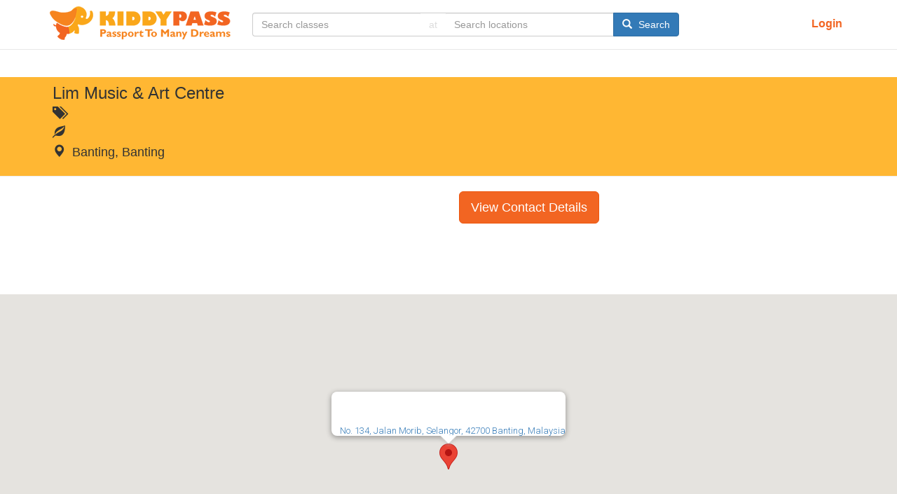

--- FILE ---
content_type: text/html; charset=UTF-8
request_url: https://kiddypass.com/activity/basic-lim-music-art-centre/1545
body_size: 3709
content:
<!DOCTYPE html>
<html lang="en">
    <head>
        
                <meta charset="utf-8">
        <meta http-equiv="X-UA Compatible" content="IE=edge">
        <meta name="viewport" content="width=device-width, initial-scale=1">
                    
        
    <meta name="description" content="Dummy">
    <link rel="canonical" href="https://kiddypass.com/activity/basic-lim-music-art-centre/1545"/>
        <meta name="author" content="KiddyPass">
        <link rel='shortcut icon' href='https://kiddypass.com/favicon.ico' type='image/x-icon'>
        <link rel="apple-touch-icon" sizes="57x57" href="https://kiddypass.com/img/icons/apple-icon-57x57.png">
        <link rel="apple-touch-icon" sizes="60x60" href="https://kiddypass.com/img/icons/apple-icon-60x60.png">
        <link rel="apple-touch-icon" sizes="72x72" href="https://kiddypass.com/img/icons/apple-icon-72x72.png">
        <link rel="apple-touch-icon" sizes="76x76" href="https://kiddypass.com/img/icons/apple-icon-76x76.png">
        <link rel="apple-touch-icon" sizes="114x114" href="https://kiddypass.com/img/icons/apple-icon-114x114.png">
        <link rel="apple-touch-icon" sizes="120x120" href="https://kiddypass.com/img/icons/apple-icon-120x120.png">
        <link rel="apple-touch-icon" sizes="144x144" href="https://kiddypass.com/img/icons/apple-icon-144x144.png">
        <link rel="apple-touch-icon" sizes="152x152" href="https://kiddypass.com/img/icons/apple-icon-152x152.png">
        <link rel="apple-touch-icon" sizes="180x180" href="https://kiddypass.com/img/icons/apple-icon-180x180.png">
        <link rel="icon" type="image/png" sizes="192x192"  href="https://kiddypass.com/img/icons/android-icon-192x192.png">
        <link rel="icon" type="image/png" sizes="32x32" href="https://kiddypass.com/img/icons/favicon-32x32.png">
        <link rel="icon" type="image/png" sizes="96x96" href="https://kiddypass.com/img/icons/favicon-96x96.png">
        <link rel="icon" type="image/png" sizes="16x16" href="https://kiddypass.com/img/icons/favicon-16x16.png">
        <link rel="manifest" href="https://kiddypass.com/manifest.json">
        <meta name="msapplication-TileColor" content="#ffffff">
        <meta name="msapplication-TileImage" content="ms-icon-144x144.png">
        <meta name="theme-color" content="#ffffff">
        <meta name="format-detection" content="date=no">
        <meta name="viewport" content="width=device-width, user-scalable=no" />
            <meta property="og:url"           content="https://kiddypass.com/activity/1545" />
    <meta property="og:type"          content="website" />
            <meta property="og:title" content="Lim Music &amp; Art Centre in Banting, Banting" />
        <meta property="og:description"   content="Lim Music &amp; Art Centre in Banting, Banting" />
            <title>Lim Music & Art Centre | KiddyPass</title>
        
                        <!-- Load only if js not supported-->
            <noscript>
                <!-- Kiddypass core css -->
                <link href="https://kiddypass.com/css/kp-1.0.0.css" rel="stylesheet">
                <!-- Custom Fonts -->
                <link href='https://fonts.googleapis.com/css?family=Lato:400,700,900,300' rel='stylesheet' type='text/css'>
            </noscript>
        
    <link href="https://kiddypass.com/css/activityDetail.css" rel="stylesheet">
    <link href="https://kiddypass.com/css/sliderPro.css" rel="stylesheet">
    <link href="https://kiddypass.com/plugins/daterangepicker/daterangepicker.css" rel="stylesheet" type="text/css" />
    <!--<link rel="stylesheet" href="https://kiddypass.com/plugins/tagmanager-master/tagmanager.css">
    <link rel="stylesheet" href="https://kiddypass.com/plugins/tagmanager-master/style/tagmanager-style.css">-->
    <link rel="stylesheet" type="text/css" href="https://kiddypass.com/plugins/select2/select2.css">

        <!-- HTML5 Shim and Respond.js IE8 support of HTML5 elements and media queries -->
        <!-- WARNING: Respond.js doesn't work if you view the page via file:// -->
        <!--[if lt IE 9]>
            <script src="https://oss.maxcdn.com/libs/html5shiv/3.7.0/html5shiv.js"></script>
            <script src="https://oss.maxcdn.com/libs/respond.js/1.4.2/respond.min.js"></script>
        <![endif]-->
        <script type="text/javascript">
            var PUBLIC_PATH = "https://kiddypass.com/"
        </script>
        <!-- Google Analytics -->
                <script>
            (function(i,s,o,g,r,a,m){i['GoogleAnalyticsObject']=r;i[r]=i[r]||function(){
                    (i[r].q=i[r].q||[]).push(arguments)},i[r].l=1*new Date();a=s.createElement(o),
                m=s.getElementsByTagName(o)[0];a.async=1;a.src=g;m.parentNode.insertBefore(a,m)
            })(window,document,'script','https://www.google-analytics.com/analytics.js','ga');

            ga('create', 'UA-8370996-9', 'auto');
            ga('require', 'GTM-KSP2CWC');
            ga('send', 'pageview');
        </script>
            </head>
    <body>
        <nav class="navbar navbar-default navbar-fixed-top" >
          <div class="container">
            <div class="navbar-header">
              <a class="navbar-brand" href="https://kiddypass.com/">
                  <img src="https://kiddypass.com/img/landing/kiddypass-logo-new.png" border="0" alt="kiddypass home"/>
              </a>
                <div class="nav-action-right pull-right visible-xs">
                                    <a href="https://kiddypass.com/login" class="btn btn-link">Login</a>
                                </div>
            </div>

            <form class="navbar-form navbar-left" role="search">
                <div class="input-group search-group">
                    <input type="text" class="form-control typeahead search-class" id="searchbar-activity" autocomplete="off" placeholder="Search classes" aria-label="...">
                    <span class="input-group-addon"><span class="at">at</span></span>
                    <input type="text" class="form-control typeahead search-location" id="searchbar-locality" autocomplete="off" placeholder="Search locations" aria-label="...">
                    <span class="input-group-btn">
                        <button class="btn btn-info search" type="button" id="searchbar-search">
                          <span class="glyphicon glyphicon-search"></span>
                          <span class="search-text">Search</span>
                        </button>
                    </span>
                </div>
            </form>
            <ul class="nav navbar-nav navbar-right hidden-xs">
                <li>
                                            <a href="https://kiddypass.com/login" class="btn btn-link">Login</a>
                                    </li>
            </ul>
          </div>
        </nav>

        <div class="content">
            <!-- Header -->
    <div class="page-header default-header">
        <div class="container padding10">
            <div class="media">
                <div class="media-left media-middle hidden-xs">
                    <a href="#">
                        <img class="media-object" src="" alt="">
                    </a>
                </div>
                <div class="media-body">
                                        <h3 class="media-heading">Lim Music &amp; Art Centre</h3>
                    <h4 class="media-heading">
                        <span class="glyphicon glyphicon-tags" aria-hidden="true"></span>
                                            </h4>
                    <h4 class="media-heading">
                        
                                                    <span class="glyphicon glyphicon-leaf" aria-hidden="true"></span>
                            
                                            </h4>
                    <h4 class="media-heading">
                        <span class="glyphicon glyphicon-map-marker" aria-hidden="true"></span>
                        <a href="https://kiddypass.com/search?locality=Banting" class="locality-info">Banting</a>,
                        <a href="https://kiddypass.com/search?locality=Banting" class="locality-info">Banting</a>
                    </h4>
                </div>
            </div>
        </div>
    </div>

    <div class="content-section">
        <div class="container">
            <div class="row">
                <div class="col-md-12">
                    <!-- Nav bar -->
                </div>
            </div>
            <div class="row">
                <div class="col-md-12">
                    <div class="row">
                        <div class="col-md-6">
                                                    </div>
                        <div class="col-md-6">
                            
                                                            <button id="btn-contact" type="button" class="btn btn-primary btn-lg">View Contact Details</button>
                                <br />
                                <br />
                                <p id="contact-info" class="well" style="display:none" activity-id="1545">
                                    <span class="glyphicon glyphicon-earphone" aria-hidden="true"></span>
                                    <span><a href="tel:03-3187 8855">03-3187 8855</a></span>
                                    <br/><br />
                                                                    </p>
                                                <!-- Facebook like -->
                            <div
                                    class="fb-like"
                                    data-href="https://kiddypass.com/activity/1545"
                                    data-layout="standard"
                                    data-action="like"
                                    data-show-faces="true"
                                    data-share="true">
                            </div>
                        </div>
                    </div>
                </div>
            </div>
            <br />
            <div class="row">
                <div class="col-md-12">
                    <div class="row">

                        
                            <div class="col-md-6">
                                                            </div>
                        

                        

                                            </div>
                    <br />
                    <br />
                </div>
            </div>
        </div>
        <!-- /.container -->
        <div
                id="map"
                latitude="2.80443"
                longitude="101.49746"
                provider="Lim Music &amp; Art Centre"
                branch_name="Lim Music &amp; Art Centre"
                class="jumbotron">
        </div>
        <div class="formatted_address" style="display:none">No. 134, Jalan Morib, Selangor, 42700 Banting, Malaysia</div>
        <br />
        <br />
        <br />
        <br />
        <br />
        <br />
        <br />
        <br />
    </div>
        </div>
        <!-- Footer -->
        <footer class="footer">
            <div class="container">
                <div class="row">
                    <div class="col-xs-12 col-sm-4 col-md-3 col-md-offset-2">
                        <div class="footer-section">
                            <div class="footer-section-title">
                              RM150 free starting credits
                            </div>
                            <div class="footer-section-text">
                                <a href="https://kiddypass.com/provider-signup" class="btn btn-success"
                             target="_blank">List your business</a>
                            </div>
                        </div>
                    </div>
                    <div class="col-xs-12 col-sm-5 col-md-4">
                        <div class="footer-section">
                            <div class="footer-section-title">
                                <a href="https://kiddypass.com/terms" class="link">Terms of Use</a>
                            </div>
                        </div>
                        <div class="footer-section">
                            <div class="footer-section-title">
                               Contact Us
                            </div>
                            <div class="footer-section-text">
                                <span>Email us: <a href="mailto:admin@kiddypass.com" class="link">admin@kiddypass.com</a></span>
                                <span>Call us: <a href="tel:012-664 9690" class="link">012 664 9690</a></span>
                            </div>
                        </div>
                    </div>
                    <div class="col-xs-12 col-sm-3 col-md-3">
                        <div class="footer-section">
                            <div class="footer-section-title">
                                Connect with us
                            </div>
                            <div class="footer-section-text">
                                <a class="facebook" href="https://www.facebook.com/KiddyPasscom-Music-Art-Play-Language-classes-817848748343958/" target="_blank" rel="noopener">
                                    <img src="https://kiddypass.com/img/icons/facebook-3-xxl.png" alt="kiddypass facebook page" height="32" width="32"></img>
                                </a>
                            </div>
                        </div>
                    </div>
                    <div class="col-sm-12 col-xs-12 text-center">
                        <hr>
                        <span class="copyright text-muted">Copyright &copy; KiddyPass.com 2015-2026. All Rights Reserved.</span>
                    </div>
                </div>
            </div>
        </footer>
                        <!-- jQuery -->
            <script src="https://kiddypass.com/js/jquery-1.11.3.min.js"></script>
            <!-- Bootstrap Core JavaScript -->
            <script src="https://kiddypass.com/js/bootstrap.min.js"></script>
            <!-- Plugins -->
            <script src="https://kiddypass.com/plugins/typeaheadbundle/corejstypeahead.bundle.min.js"></script>
            <!-- Custom Scripts -->
            <script src="https://kiddypass.com/js/master.js?20170627"></script>
        
    <!-- Load Facebook SDK for JavaScript -->
    <div id="fb-root"></div>
    <script>(function(d, s, id) {
            var js, fjs = d.getElementsByTagName(s)[0];
            if (d.getElementById(id)) return;
            js = d.createElement(s); js.id = id;
            js.src = "//connect.facebook.net/en_GB/sdk.js#xfbml=1&version=v2.5";
            fjs.parentNode.insertBefore(js, fjs);
        }(document, 'script', 'facebook-jssdk'));</script>
    <script src="https://kiddypass.com/js/activityDetail.js"></script>
            <script src="https://maps.googleapis.com/maps/api/js?key=AIzaSyCbe2aUN7uifHEw-Fr0XkiKRCxV7Ub2g24&callback=initMap"
                async defer></script>
        <script src="https://kiddypass.com/js/sliderPro.js"></script>
    <script src="https://kiddypass.com/plugins/daterangepicker/moment.min.js"></script>
    <script src="https://kiddypass.com/plugins/daterangepicker/daterangepicker.js"></script>
    <!--<script src="https://kiddypass.com/plugins/tagmanager-master/tagmanager.js"></script>-->
    <script type="text/javascript" src="https://kiddypass.com/plugins/select2/select2.min.js"></script>
    <script>
        var current = new Date();
        var end_date = new Date(current.getFullYear(),current.getMonth(),current.getDay());
        var start_date = new Date(current.getFullYear()-12,0,1);

        $('#show-more').on('click',function(){
            $('.secondWeekClass').toggle();
            $(this).hide();
            $('#show-less').show();
        });

        $('#show-less').on('click',function(){
            $('.secondWeekClass').toggle();
            $(this).hide();
            $('#show-more').show();
        });

    </script>
                    <script type="text/javascript">
                /*
                 * Defers css loads to prevent render blocking
                 * reuse this function in extended blades to load additional css
                 */
                function defer_css_load(link){
                    var deferred = document.createElement('link');
                    deferred.rel = 'stylesheet';
                    deferred.href = link;
                    deferred.type = 'text/css';
                    var defer = document.getElementsByTagName('link')[0];
                    defer.parentNode.insertBefore(deferred, defer);
                }
                //<!-- Custom Fonts -->
                //<!-- kiddypass core css -->
                var css_links = [
                    'https://fonts.googleapis.com/css?family=Lato:400,700,900,300',
                    'https://kiddypass.com/css/kp-1.0.0.css',
                    'https://use.fontawesome.com/d7f024b148.css'
                ];
                for(var i in css_links){
                    defer_css_load(css_links[i]);
                }
            </script>
            </body>
</html>


--- FILE ---
content_type: text/css
request_url: https://kiddypass.com/css/activityDetail.css
body_size: 623
content:
.default-header {
    /*background-color: orange;*/
    background-color: rgb(255,165,0);
    background-color: rgba(255,165,0,0.8);
    /*background-color: rgb(242,101,34);*/
    /*background-color: rgba(242,101,34,0.9);*/
}

.padding10 {
    padding: 10px;
}

#map {
    height: 500px;
    width: 100%;
    margin-bottom: 50px;
}
.formatted_address{
    display:none;
}

.content .glyphicon{
    margin-right: 5px;
}
.btnTime{
    -webkit-user-select: none;  /* Chrome all / Safari all */
    -moz-user-select: none;     /* Firefox all */
    -ms-user-select: none;      /* IE 10+ */
    user-select: none;          /* Likely future */
}
.btnAddKid{
    margin-left: 10px;
}

.btnShow {
    color: blue;
    text-decoration: underline;
    cursor: pointer;
}

.locality-info{
    color: rgb(51, 51, 51);
}

.blur-effect {
    pointer-events: none;
    -webkit-filter: blur(5px);
    -moz-filter: blur(5px);
    -o-filter: blur(5px);
    -ms-filter: blur(5px);
    filter: blur(5px);
    -ms-filter: "progid:DXImageTransform.Microsoft.Blur(PixelRadius=3,MakeShadow=true,ShadowOpacity=0.30)" filter : progid : DXImageTransform . Microsoft . Blur(PixelRadius = '3');
}

.nonlogin-box {
    background-color: white;
    position: absolute;
    width: 80%;
    top: 25%;
    left: 10%;
    text-align: center;
    z-index: 14;
    border: 1px solid #000;
    border-radius: 10px;
    padding: 15px;
}

@media (min-width: 768px) {
    .nonlogin-box {
        width: 45%;
        top: 27%;
        left: 30%;
    }
}

@media (min-width: 992px) {
    .nonlogin-box {
        width: 60%;
        top: 27%;
        left: 22%;
    }
}

.or-wrap {
    display: inline;
    color: #6D6D6D;
    padding: 0px 5px;
}


.panel-default .panel-heading {
    cursor: pointer;
}

--- FILE ---
content_type: text/javascript
request_url: https://kiddypass.com/js/activityDetail.js
body_size: 755
content:
// Google Map
var map;
function initMap() {
    var latitude = $('#map').attr('latitude');
    var longitude = $('#map').attr('longitude');
    var provider = $('#map').attr('provider');
    var branch_name = $('#map').attr('branch_name');
    var address = $('.formatted_address').html();
    var google_maps_url = 'http://maps.google.com/maps?q=' + latitude + ',' + longitude;
    var myLatLng = {lat: parseFloat(latitude), lng: parseFloat(longitude)};
    map = new google.maps.Map(document.getElementById('map'), {
        center: myLatLng,
        zoom: 16,
        draggable: false,
        scrollwheel: false
    });
    
    var marker = new google.maps.Marker({
        position: myLatLng,
        map: map,
        title: provider
    });
    
    var infowindow = new google.maps.InfoWindow({
        content: '<a id="gmaps_link" href="' + google_maps_url + '" target="_blank">' + address + '</a>'
    });
    marker.addListener('click', function() {
        infowindow.open(map, marker);
    });
    infowindow.open(map,marker);
    
}
$(document).ready(function(){
    // Activity gallery
    $( '#activityGallery' ).sliderPro({
        'width': 700,
        'height': 700,
        'orientation': 'horizontal',
        'loop': false,
        'arrows': false,
        'buttons': false,
        'thumbnailsPosition': 'bottom',
        'thumbnailPointer': true,
        'thumbnailWidth': 100,
        'thumbnailHeight': 100,
        'breakpoints': {
            '1024': {
                'thumbnailsPosition': 'bottom',
                'thumbnailWidth': 100,
                'thumbnailHeight': 100
            },
            '800': {
                'thumbnailsPosition': 'bottom',
                'thumbnailWidth': 100,
                'thumbnailHeight': 100
            },
            '480': {
                'thumbnailsPosition': 'bottom',
                'thumbnailWidth': 60,
                'thumbnailHeight': 80
            }
        }
    });
    $('#btn-contact').click(function(){
        $('#contact-info').toggle();
        if($('#contact-info').is(':visible')){
            var activity_id = $('#contact-info').attr('activity-id');
            ga('send', 'event', 'activity-detail', 'view-contact', activity_id);
        }
    });
    $('#btn-activity-description').click(function(){
        $('#activity-description-limited').toggle();
        $('#activity-description-full').toggle();
        if($('#activity-description-full').is(':visible')){
            $('#btn-activity-description').html('show less');
        }else{
            $('#btn-activity-description').html('show more');
        }
    });
    $('#gmaps_link').click(function(){
        var activity_id = $('#contact-info').attr('activity-id');
        ga('send', 'event', 'activity-detail', 'map-url-click', activity_id);
    });
});